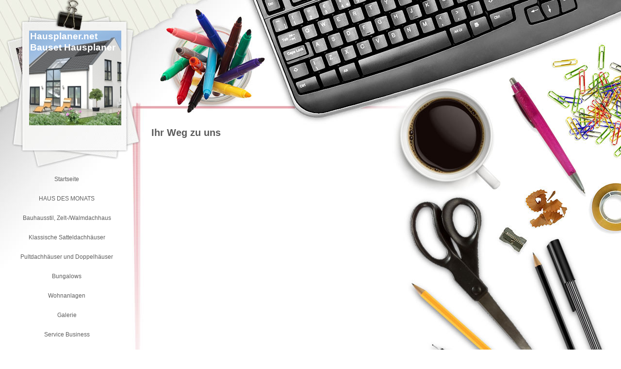

--- FILE ---
content_type: text/html; charset=UTF-8
request_url: https://www.hausplaner.net/kontakt/anfahrt/
body_size: 5885
content:
<!DOCTYPE html>
<html lang="de"  ><head prefix="og: http://ogp.me/ns# fb: http://ogp.me/ns/fb# business: http://ogp.me/ns/business#">
    <meta http-equiv="Content-Type" content="text/html; charset=utf-8"/>
    <meta name="generator" content="IONOS MyWebsite"/>
        
    <link rel="dns-prefetch" href="//cdn.website-start.de/"/>
    <link rel="dns-prefetch" href="//103.mod.mywebsite-editor.com"/>
    <link rel="dns-prefetch" href="https://103.sb.mywebsite-editor.com/"/>
    <link rel="shortcut icon" href="//cdn.website-start.de/favicon.ico"/>
        <title>Bauset, Bauset-Hausplaner, meinHausplaner - Anfahrt</title>
    
    

<meta name="format-detection" content="telephone=no"/>
        <meta name="keywords" content="Bauset, Bauset-Hausplaner, Hausplaner, meinHausplaner, Raumplaner, Wohnungsplaner, Grundrisse, Schnitte, Hausbau, Hausberechnung, Kalkulation, Haus, Planung, Plan, Wohnung, Wohnungsplaner, Planer, Fertighaus, Vertrieb, Software, CAD, CAS, CRM, Bauset, Villa, Architekt, AEC, Immobilie, Immobilien, Makler, Verkäufer, Bauträger, Baufirma, Baustoff, Baustoffhandel, Visualisierung, Preisbestimmung, Kostenermittlung, Massenermittlung, Mengenermittlung, Bott, Arcon"/>
            <meta name="description" content="Hier finden Sie eine Anfahrtsbeschreibung zu Bott EDV-Systeme GmbH."/>
            <meta name="robots" content="index,follow"/>
        <link href="https://www.hausplaner.net/s/style/layout.css?1707928663" rel="stylesheet" type="text/css"/>
    <link href="https://www.hausplaner.net/s/style/main.css?1707928663" rel="stylesheet" type="text/css"/>
    <link href="https://www.hausplaner.net/s/style/font.css?1707928663" rel="stylesheet" type="text/css"/>
    <link href="//cdn.website-start.de/app/cdn/min/group/web.css?1758547156484" rel="stylesheet" type="text/css"/>
<link href="//cdn.website-start.de/app/cdn/min/moduleserver/css/de_DE/common,shoppingbasket?1758547156484" rel="stylesheet" type="text/css"/>
    <link href="https://103.sb.mywebsite-editor.com/app/logstate2-css.php?site=678698866&amp;t=1762533884" rel="stylesheet" type="text/css"/>

<script type="text/javascript">
    /* <![CDATA[ */
var stagingMode = '';
    /* ]]> */
</script>
<script src="https://103.sb.mywebsite-editor.com/app/logstate-js.php?site=678698866&amp;t=1762533884"></script>

    <link href="https://www.hausplaner.net/s/style/print.css?1758547156484" rel="stylesheet" media="print" type="text/css"/>
    <script type="text/javascript">
    /* <![CDATA[ */
    var systemurl = 'https://103.sb.mywebsite-editor.com/';
    var webPath = '/';
    var proxyName = '';
    var webServerName = 'www.hausplaner.net';
    var sslServerUrl = 'https://www.hausplaner.net';
    var nonSslServerUrl = 'http://www.hausplaner.net';
    var webserverProtocol = 'http://';
    var nghScriptsUrlPrefix = '//103.mod.mywebsite-editor.com';
    var sessionNamespace = 'DIY_SB';
    var jimdoData = {
        cdnUrl:  '//cdn.website-start.de/',
        messages: {
            lightBox: {
    image : 'Bild',
    of: 'von'
}

        },
        isTrial: 0,
        pageId: 920289186    };
    var script_basisID = "678698866";

    diy = window.diy || {};
    diy.web = diy.web || {};

        diy.web.jsBaseUrl = "//cdn.website-start.de/s/build/";

    diy.context = diy.context || {};
    diy.context.type = diy.context.type || 'web';
    /* ]]> */
</script>

<script type="text/javascript" src="//cdn.website-start.de/app/cdn/min/group/web.js?1758547156484" crossorigin="anonymous"></script><script type="text/javascript" src="//cdn.website-start.de/s/build/web.bundle.js?1758547156484" crossorigin="anonymous"></script><script src="//cdn.website-start.de/app/cdn/min/moduleserver/js/de_DE/common,shoppingbasket?1758547156484"></script>
<script type="text/javascript" src="https://cdn.website-start.de/proxy/apps/oihe2p/resource/dependencies/"></script><script type="text/javascript">
                    if (typeof require !== 'undefined') {
                        require.config({
                            waitSeconds : 10,
                            baseUrl : 'https://cdn.website-start.de/proxy/apps/oihe2p/js/'
                        });
                    }
                </script><script type="text/javascript">if (window.jQuery) {window.jQuery_1and1 = window.jQuery;}</script>
<meta http-equiv="Content-Language" content="de"/>
<meta name="keywords" content="Bauset, Bauset-Hausplaner, meinHausplaner, AVA, AVAScript, Bechmann, Gamma, GammaRay, Haus, Hausplaner, Hausbau, Planung, Plan, Wohnung, Wohnungsplaner, Planer, Fertighaus, Vertrieb, Software, CAD, CAS, CRM, Bauset, Villa, Architekt, AEC, Immobilie, Immobilien, Makler, Verkäufer, Bauträger, Baufirma, Baustoff, Baustoffhandel, Visualisierung, Preisbestimmung, Kostenermittlung, Massenermittlung, Mengenermittlung, Bott, Arcon"/>
<meta name="google-site-verification" content="AirhHq3sBcWMifAY0cXyI1Nb8_Iti6wt0LVsdJFExTU"/>
<script type="text/javascript">if (window.jQuery_1and1) {window.jQuery = window.jQuery_1and1;}</script>
<script type="text/javascript" src="//cdn.website-start.de/app/cdn/min/group/pfcsupport.js?1758547156484" crossorigin="anonymous"></script>    <meta property="og:type" content="business.business"/>
    <meta property="og:url" content="https://www.hausplaner.net/kontakt/anfahrt/"/>
    <meta property="og:title" content="Bauset, Bauset-Hausplaner, meinHausplaner - Anfahrt"/>
            <meta property="og:description" content="Hier finden Sie eine Anfahrtsbeschreibung zu Bott EDV-Systeme GmbH."/>
                <meta property="og:image" content="https://www.hausplaner.net/s/img/emotionheader.jpg"/>
        <meta property="business:contact_data:country_name" content="Deutschland"/>
    
    
    
    
    
    
    
    
</head>


<body class="body diyBgActive  cc-pagemode-default diy-market-de_DE" data-pageid="920289186" id="page-920289186">
    
    <div class="diyw">
        <div class="wrapper">
	<div id="header">
		
<style type="text/css" media="all">
.diyw div#emotion-header {
        max-width: 190px;
        max-height: 195px;
                background: #eeeeee;
    }

.diyw div#emotion-header-title-bg {
    left: 0%;
    top: 20%;
    width: 100%;
    height: 18%;

    background-color: #FFFFFF;
    opacity: 0.50;
    filter: alpha(opacity = 50);
    display: none;}
.diyw img#emotion-header-logo {
    left: 0.97%;
    top: 0.50%;
    background: transparent;
                border: 1px solid #CCCCCC;
        padding: 0px;
                display: none;
    }

.diyw div#emotion-header strong#emotion-header-title {
    left: 1%;
    top: 78%;
    color: #ffffff;
        font: normal bold 19px/120% Helvetica, 'Helvetica Neue', 'Trebuchet MS', sans-serif;
}

.diyw div#emotion-no-bg-container{
    max-height: 195px;
}

.diyw div#emotion-no-bg-container .emotion-no-bg-height {
    margin-top: 102.63%;
}
</style>
<div id="emotion-header" data-action="loadView" data-params="active" data-imagescount="10">
            <img src="https://www.hausplaner.net/s/img/emotionheader.jpg?1608474907.190px.195px" id="emotion-header-img" alt=""/>
            
        <div id="ehSlideshowPlaceholder">
            <div id="ehSlideShow">
                <div class="slide-container">
                                        <div style="background-color: #eeeeee">
                            <img src="https://www.hausplaner.net/s/img/emotionheader.jpg?1608474907.190px.195px" alt=""/>
                        </div>
                                    </div>
            </div>
        </div>


        <script type="text/javascript">
        //<![CDATA[
                diy.module.emotionHeader.slideShow.init({ slides: [{"url":"https:\/\/www.hausplaner.net\/s\/img\/emotionheader.jpg?1608474907.190px.195px","image_alt":"","bgColor":"#eeeeee"},{"url":"https:\/\/www.hausplaner.net\/s\/img\/emotionheader_1.jpg?1608474907.190px.195px","image_alt":"","bgColor":"#eeeeee"},{"url":"https:\/\/www.hausplaner.net\/s\/img\/emotionheader_2.jpg?1608474907.190px.195px","image_alt":"","bgColor":"#eeeeee"},{"url":"https:\/\/www.hausplaner.net\/s\/img\/emotionheader_3.jpg?1608474907.190px.195px","image_alt":"","bgColor":"#eeeeee"},{"url":"https:\/\/www.hausplaner.net\/s\/img\/emotionheader_4.jpg?1608474907.190px.195px","image_alt":"","bgColor":"#eeeeee"},{"url":"https:\/\/www.hausplaner.net\/s\/img\/emotionheader_5.jpg?1608474907.190px.195px","image_alt":"","bgColor":"#eeeeee"},{"url":"https:\/\/www.hausplaner.net\/s\/img\/emotionheader_6.jpg?1608474907.190px.195px","image_alt":"","bgColor":"#eeeeee"},{"url":"https:\/\/www.hausplaner.net\/s\/img\/emotionheader_7.jpg?1608474907.190px.195px","image_alt":"","bgColor":"#eeeeee"},{"url":"https:\/\/www.hausplaner.net\/s\/img\/emotionheader_8.jpg?1608474907.190px.195px","image_alt":"","bgColor":"#eeeeee"},{"url":"https:\/\/www.hausplaner.net\/s\/img\/emotionheader_9.jpg?1608474907.190px.195px","image_alt":"","bgColor":"#eeeeee"}] });
        //]]>
        </script>

    
            
        
            
    
            <strong id="emotion-header-title" style="text-align: left">Hausplaner.net
Bauset Hausplaner

</strong>
                    <div class="notranslate">
                <svg xmlns="http://www.w3.org/2000/svg" version="1.1" id="emotion-header-title-svg" viewBox="0 0 190 195" preserveAspectRatio="xMinYMin meet"><text style="font-family:Helvetica, 'Helvetica Neue', 'Trebuchet MS', sans-serif;font-size:19px;font-style:normal;font-weight:bold;fill:#ffffff;line-height:1.2em;"><tspan x="0" style="text-anchor: start" dy="0.95em">Hausplaner.net</tspan><tspan x="0" style="text-anchor: start" dy="1.2em">Bauset Hausplaner</tspan><tspan x="0" style="text-anchor: start" dy="1.2em"> </tspan><tspan x="0" style="text-anchor: start" dy="1.2em"> </tspan></text></svg>
            </div>
            
    
    <script type="text/javascript">
    //<![CDATA[
    (function ($) {
        function enableSvgTitle() {
                        var titleSvg = $('svg#emotion-header-title-svg'),
                titleHtml = $('#emotion-header-title'),
                emoWidthAbs = 190,
                emoHeightAbs = 195,
                offsetParent,
                titlePosition,
                svgBoxWidth,
                svgBoxHeight;

                        if (titleSvg.length && titleHtml.length) {
                offsetParent = titleHtml.offsetParent();
                titlePosition = titleHtml.position();
                svgBoxWidth = titleHtml.width();
                svgBoxHeight = titleHtml.height();

                                titleSvg.get(0).setAttribute('viewBox', '0 0 ' + svgBoxWidth + ' ' + svgBoxHeight);
                titleSvg.css({
                   left: Math.roundTo(100 * titlePosition.left / offsetParent.width(), 3) + '%',
                   top: Math.roundTo(100 * titlePosition.top / offsetParent.height(), 3) + '%',
                   width: Math.roundTo(100 * svgBoxWidth / emoWidthAbs, 3) + '%',
                   height: Math.roundTo(100 * svgBoxHeight / emoHeightAbs, 3) + '%'
                });

                titleHtml.css('visibility','hidden');
                titleSvg.css('visibility','visible');
            }
        }

        
            var posFunc = function($, overrideSize) {
                var elems = [], containerWidth, containerHeight;
                                    elems.push({
                        selector: '#emotion-header-title',
                        overrideSize: true,
                        horPos: 11.87,
                        vertPos: 0                    });
                    lastTitleWidth = $('#emotion-header-title').width();
                                                elems.push({
                    selector: '#emotion-header-title-bg',
                    horPos: 0,
                    vertPos: 24.38                });
                                
                containerWidth = parseInt('190');
                containerHeight = parseInt('195');

                for (var i = 0; i < elems.length; ++i) {
                    var el = elems[i],
                        $el = $(el.selector),
                        pos = {
                            left: el.horPos,
                            top: el.vertPos
                        };
                    if (!$el.length) continue;
                    var anchorPos = $el.anchorPosition();
                    anchorPos.$container = $('#emotion-header');

                    if (overrideSize === true || el.overrideSize === true) {
                        anchorPos.setContainerSize(containerWidth, containerHeight);
                    } else {
                        anchorPos.setContainerSize(null, null);
                    }

                    var pxPos = anchorPos.fromAnchorPosition(pos),
                        pcPos = anchorPos.toPercentPosition(pxPos);

                    var elPos = {};
                    if (!isNaN(parseFloat(pcPos.top)) && isFinite(pcPos.top)) {
                        elPos.top = pcPos.top + '%';
                    }
                    if (!isNaN(parseFloat(pcPos.left)) && isFinite(pcPos.left)) {
                        elPos.left = pcPos.left + '%';
                    }
                    $el.css(elPos);
                }

                // switch to svg title
                enableSvgTitle();
            };

                        var $emotionImg = jQuery('#emotion-header-img');
            if ($emotionImg.length > 0) {
                // first position the element based on stored size
                posFunc(jQuery, true);

                // trigger reposition using the real size when the element is loaded
                var ehLoadEvTriggered = false;
                $emotionImg.one('load', function(){
                    posFunc(jQuery);
                    ehLoadEvTriggered = true;
                                        diy.module.emotionHeader.slideShow.start();
                                    }).each(function() {
                                        if(this.complete || typeof this.complete === 'undefined') {
                        jQuery(this).load();
                    }
                });

                                noLoadTriggeredTimeoutId = setTimeout(function() {
                    if (!ehLoadEvTriggered) {
                        posFunc(jQuery);
                    }
                    window.clearTimeout(noLoadTriggeredTimeoutId)
                }, 5000);//after 5 seconds
            } else {
                jQuery(function(){
                    posFunc(jQuery);
                });
            }

                        if (jQuery.isBrowser && jQuery.isBrowser.ie8) {
                var longTitleRepositionCalls = 0;
                longTitleRepositionInterval = setInterval(function() {
                    if (lastTitleWidth > 0 && lastTitleWidth != jQuery('#emotion-header-title').width()) {
                        posFunc(jQuery);
                    }
                    longTitleRepositionCalls++;
                    // try this for 5 seconds
                    if (longTitleRepositionCalls === 5) {
                        window.clearInterval(longTitleRepositionInterval);
                    }
                }, 1000);//each 1 second
            }

            }(jQuery));
    //]]>
    </script>

    </div>

	</div>
	<div id="container">
		<div id="content">
			<div id="mainContent">
				
        <div id="content_area">
        	<div id="content_start"></div>
        	
        
        <div id="matrix_1024801502" class="sortable-matrix" data-matrixId="1024801502"><div class="n module-type-header diyfeLiveArea "> <h1><span class="diyfeDecoration">Ihr Weg zu uns</span></h1> </div><div class="n module-type-googlemaps diyfeLiveArea "> 
            <a style="display:block;" href="https://www.google.com/maps/search/?api=1&amp;channel=mws-visit&amp;hl=de-DE&amp;query=49.836010,9.159770" target="_blank">            
            <img id="map_image_5782697047" style="margin:auto; max-width:100%;" height="400" data-src="https://maps.googleapis.com/maps/api/staticmap?channel=mws-visit&amp;language=de_DE&amp;center=49.83601%2C9.15977&amp;zoom=11&amp;size=475x400&amp;maptype=roadmap&amp;client=gme-11internet&amp;markers=49.836010,9.159770&amp;signature=4-fDBLDflc2eYqiTWuUX8JnDxiQ=" src="" alt=""/>
                 
        </a>
        <script type="text/javascript">
            /* <![CDATA[ */
            var lazyload = function () {
                var mapImage = jQuery('#map_image_5782697047');

                var windowTop = jQuery(window).scrollTop();
                var windowBottom = windowTop + jQuery(window).height();

                var mapTop = mapImage.offset().top;
                var mapBottom = mapTop + mapImage.height();

                if ((mapImage.attr('src') === '') && (windowTop <= mapBottom) && (windowBottom >= mapTop)) {
                    mapImage.attr('src', mapImage.data('src'));
                    mapImage.removeData('src');
                    mapImage.removeAttr('height');
                }
            };
            jQuery(document).ready(lazyload);
            jQuery(window).scroll(lazyload);
            /* ]]> */
        </script>
     </div></div>
        
        
        </div>
			</div>
			<div id="footer">
				<div id="contentfooter">
    <div class="leftrow">
                        <a rel="nofollow" href="javascript:window.print();">
                    <img class="inline" height="14" width="18" src="//cdn.website-start.de/s/img/cc/printer.gif" alt=""/>
                    Druckversion                </a> <span class="footer-separator">|</span>
                <a href="https://www.hausplaner.net/sitemap/">Sitemap</a>
                        <br/> © Bott EDV-Systeme GmbH <a href="http://www.freeware.de/download/meinhausplaner/?utm_source=badge&amp;utm_medium=BA&amp;utm_campaign=badge_manufacturer">meinHausplaner auf freeware.de</a>
            </div>
    <script type="text/javascript">
        window.diy.ux.Captcha.locales = {
            generateNewCode: 'Neuen Code generieren',
            enterCode: 'Bitte geben Sie den Code ein'
        };
        window.diy.ux.Cap2.locales = {
            generateNewCode: 'Neuen Code generieren',
            enterCode: 'Bitte geben Sie den Code ein'
        };
    </script>
    <div class="rightrow">
                <p><a class="diyw switchViewWeb" href="javascript:switchView('desktop');">Webansicht</a><a class="diyw switchViewMobile" href="javascript:switchView('mobile');">Mobile-Ansicht</a></p>
                <span class="loggedin">
            <a rel="nofollow" id="logout" href="https://103.sb.mywebsite-editor.com/app/cms/logout.php">Logout</a> <span class="footer-separator">|</span>
            <a rel="nofollow" id="edit" href="https://103.sb.mywebsite-editor.com/app/678698866/920289186/">Seite bearbeiten</a>
        </span>
    </div>
</div>


			</div>			
		</div>
		<div class="left-column">
			<div id="navigation">
				<div class="webnavigation"><ul id="mainNav1" class="mainNav1"><li class="navTopItemGroup_1"><a data-page-id="920289171" href="https://www.hausplaner.net/" class="level_1"><span>Startseite</span></a></li><li class="navTopItemGroup_2"><a data-page-id="925590292" href="https://www.hausplaner.net/haus-des-monats/" class="level_1"><span>HAUS DES MONATS</span></a></li><li class="navTopItemGroup_3"><a data-page-id="920289334" href="https://www.hausplaner.net/bauhausstil-zelt-walmdachhaus/" class="level_1"><span>Bauhausstil, Zelt-/Walmdachhaus</span></a></li><li class="navTopItemGroup_4"><a data-page-id="920289177" href="https://www.hausplaner.net/klassische-satteldachhäuser/" class="level_1"><span>Klassische Satteldachhäuser</span></a></li><li class="navTopItemGroup_5"><a data-page-id="920289181" href="https://www.hausplaner.net/pultdachhäuser-und-doppelhäuser/" class="level_1"><span>Pultdachhäuser und Doppelhäuser</span></a></li><li class="navTopItemGroup_6"><a data-page-id="920289172" href="https://www.hausplaner.net/bungalows/" class="level_1"><span>Bungalows</span></a></li><li class="navTopItemGroup_7"><a data-page-id="925649729" href="https://www.hausplaner.net/wohnanlagen/" class="level_1"><span>Wohnanlagen</span></a></li><li class="navTopItemGroup_8"><a data-page-id="920289326" href="https://www.hausplaner.net/galerie/" class="level_1"><span>Galerie</span></a></li><li class="navTopItemGroup_9"><a data-page-id="920289182" href="https://www.hausplaner.net/service-business/" class="level_1"><span>Service Business</span></a></li><li class="navTopItemGroup_10"><a data-page-id="920289330" href="https://www.hausplaner.net/service-private-bauherren/" class="level_1"><span>Service private Bauherren</span></a></li><li class="navTopItemGroup_11"><a data-page-id="920289185" href="https://www.hausplaner.net/kontakt/" class="parent level_1"><span>Kontakt</span></a></li><li><ul id="mainNav2" class="mainNav2"><li class="navTopItemGroup_11"><a data-page-id="920289186" href="https://www.hausplaner.net/kontakt/anfahrt/" class="current level_2"><span>Anfahrt</span></a></li></ul></li><li class="navTopItemGroup_12"><a data-page-id="920289187" href="https://www.hausplaner.net/impressum/" class="level_1"><span>Impressum</span></a></li></ul></div>
			</div>
			<div id="subContent">
				<div id="matrix_1024801485" class="sortable-matrix" data-matrixId="1024801485"><div class="n module-type-htmlCode diyfeLiveArea "> <div class="mediumScreenDisabled"><script type="text/javascript">if (window.jQuery) {window.jQuery_1and1 = window.jQuery;}</script><iframe src="http://rcm-de.amazon.de/e/cm?t=meinhausplane-21&amp;o=3&amp;p=8&amp;l=as1&amp;asins=B00AYEXSHO&amp;ref=tf_til&amp;fc1=000000&amp;IS2=1&amp;lt1=_blank&amp;m=amazon&amp;lc1=0000FF&amp;bc1=000000&amp;bg1=FFFFFF&amp;f=ifr" style="width:120px;height:240px;" scrolling="no" marginwidth="0" marginheight="0" frameborder="0"></iframe><script type="text/javascript">if (window.jQuery_1and1) {window.jQuery = window.jQuery_1and1;}</script></div> </div><div class="n module-type-text diyfeLiveArea "> <p>Verwenden Sie unsere Planungsvorlagen und meinHausplaner-Software - kostenlos für Sie als privaten Bauherren.</p>
<p> </p>
<p><a href="https://www.hausplaner.net/service-private-bauherren/">mehr</a></p> </div><div class="n module-type-hr diyfeLiveArea "> <div style="padding: 0px 0px">
    <div class="hr"></div>
</div>
 </div><div class="n module-type-htmlCode diyfeLiveArea "> <div class="mediumScreenDisabled"><script type="text/javascript">if (window.jQuery) {window.jQuery_1and1 = window.jQuery;}</script><script type="text/javascript">
//<![CDATA[
<!--
google_ad_client = "ca-pub-6840813146808504";
/* hp vertikal */
google_ad_slot = "7488409821";
google_ad_width = 120;
google_ad_height = 600;
//-->
//]]>
</script><script type="text/javascript" src="http://pagead2.googlesyndication.com/pagead/show_ads.js">
</script><script type="text/javascript">if (window.jQuery_1and1) {window.jQuery = window.jQuery_1and1;}</script></div> </div></div>				
			</div>
		</div>
	</div>
	<div class="c"></div>
</div>

    </div>

    
    </body>


<!-- rendered at Mon, 13 Oct 2025 14:34:16 +0200 -->
</html>


--- FILE ---
content_type: text/css
request_url: https://www.hausplaner.net/s/style/layout.css?1707928663
body_size: 972
content:

body 
{
	margin: 0;
	padding: 0;
	background: url(https://www.hausplaner.net/s/img/BG.jpg) no-repeat top left;
}



.diyw .altcolor {
	background-color: #;
}


.diyw #container {
	margin-top: 257px;
	position: relative;
}


.diyw .wrapper {
	background: url(https://www.hausplaner.net/s/img/paperclips_sidebar.png) no-repeat bottom left;
	padding-bottom: 175px;
	width: 849px;
}


.diyw .left-column {
	float: left;
	width: 275px;
	margin-top: 92px;
}


.diyw #header {
	width: 190px;
	height: 195px;
	position: absolute;
	top: 63px;
	left: 60px;
}


.diyw #emotion-header {
}


.diyw #emotion-header-img {
	width: 190px;
	height: 195px;
}


.diyw #emotion-header-title {
	color: #000;
	font-size: 16px;
	font-weight: bold;
}


.diyw #navigation {
	padding: 0 40px;
}

.diyw #mainNav1,
.diyw #mainNav2,
.diyw #mainNav3 {
	list-style: none;
	word-wrap: break-word;
	text-align: center;
	margin: 0;
	padding: 0;
}


.diyw #mainNav1 a,
.diyw #mainNav1 a:link,
.diyw #mainNav1 a:visited {
	color: #5c5c5c;
	font-size: 12px;
	font-family: Arial, Helvetica, sans-serif;
	text-decoration: none;
	line-height: 40px;
	display: block;
}

.diyw #mainNav1 a:hover,
.diyw #mainNav1 a:active,
.diyw #mainNav1 a:focus,
.diyw #mainNav1 a.current,
.diyw #mainNav1 a.parent {
	font-weight: bold;
	background: url(https://www.hausplaner.net/s/img/active_line.png) no-repeat bottom center;
	color: #ad0f1d;
}


.diyw #mainNav2 a,
.diyw #mainNav2 a:link,
.diyw #mainNav2 a:visited {
	color: #000;
	font-size: 11px;
	font-family: Arial, Helvetica, sans-serif;
	line-height: 16px;
}

.diyw #mainNav2 a:hover,
.diyw #mainNav2 a:active,
.diyw #mainNav2 a:focus,
.diyw #mainNav2 a.parent,
.diyw #mainNav2 a.current {
	font-weight: bold;
	background: none;
	color: #000;
}


.diyw #mainNav3 a,
.diyw #mainNav3 a:link,
.diyw #mainNav3 a:visited {
	color: #9f9f9f;
	font-size: 11px;
	text-align: center;
}

.diyw #mainNav3 a:hover,
.diyw #mainNav3 a:active,
.diyw #mainNav3 a:focus,
.diyw #mainNav3 a.current {
	font-weight: bold;
	color: #9f9f9f;
}


.diyw #content {
	float: right;
}

.diyw #mainContent {
	padding: 0 30px;
	width: 495px;
	min-height: 600px;
}


.diyw #subContent {
	background: url(https://www.hausplaner.net/s/img/sidebar_divider.png) top center no-repeat;
	
	padding: 45px 40px 0;
	min-height: 260px;
}


.diyw #footer {
	text-align: center;
	background: url(https://www.hausplaner.net/s/img/divide_line.png) repeat-x top left;
	margin-top: 34px;
	padding-top: 41px;
	width: 572px;
}

.diyw #footer div#contentfooter {
	color: #5c5c5c;
	font-weight: normal;
	font-size: 11px;
}

.diyw #footer a,
.diyw #footer a:link,
.diyw #footer a:visited {
	color: #ad0f1d;
	font-size: 11px;
	font-weight: normal;
}

.diyw #footer a:hover,
.diyw #footer a:active,
.diyw #footer a:focus {
	text-decoration: none;
}


.diyw img, .diyw a img {
	border: 0;
}

.diyw img {
	display: block;
}


.diyw .c {
	clear: both;
}



body .diyw
{
	font-family: Arial, Helvetica, sans-serif;
	font-size: 11px;
	color: #5c5c5c;
}
.diyw p,.diyw td {
	font-family: Arial, Helvetica, sans-serif;
	font-size: 11px;
	color: #5c5c5c;
}

.diyw h1, .diyw h2, .diyw h3, .diyw h4, .diyw h5 {
	color: #5c5c5c;
}

.diyw h1{
	font-size: 20px;
}

.diyw h2{
	font-size: 14px;
}

.diyw h3{
	font-size: 12px;
}

.diyw p {
	padding-bottom: 14px;
}

.diyw a,
.diyw a:link,
.diyw a:visited {
	color: #ad0f1d;
	text-decoration: underline;
}

.diyw a:hover,
.diyw a:focus {
	text-decoration: none;
}

.diyw div.hr {
	border-color: #5c5c5c;
}
